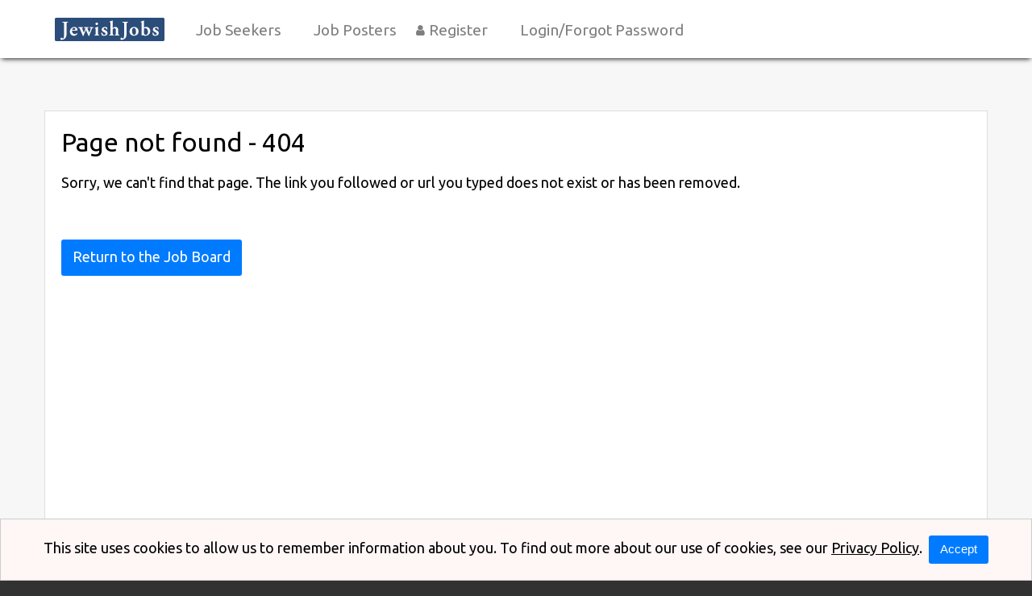

--- FILE ---
content_type: text/html; charset=utf-8
request_url: https://www.jewishjobs.com/job/kolhalevpbc.org
body_size: 5212
content:


<!DOCTYPE html>

<html lang="en">
<head><title>
	 | JewishJobs.com
</title><meta name="viewport" content="width=device-width, initial-scale=1" />
<meta name="description" content="JewishJobs.com is the Clearinghouse for Nonprofit Jewish Communal Jobs." />
<meta property="og:description" content="JewishJobs.com is the Clearinghouse for Nonprofit Jewish Communal Jobs." />
<meta name="twitter:description" content="JewishJobs.com is the Clearinghouse for Nonprofit Jewish Communal Jobs." />
<meta property="og:title" content=" | JewishJobs.com" />
<meta property="og:url" content="https://www.jewishjobs.com" />
<meta property="og:type" content="article" />
<meta property="og:site_name" content="JewishJobs.com" />
<meta property="og:ttl" content="JewishJobs.com" />
<meta name="twitter:title" content=" | JewishJobs.com" />
<meta name="twitter:card" content="summary" />
<meta id="metaOGImage" property="og:image" content="https://siteresource.blob.core.windows.net/assets/prod/aff6/logo_social.png?v=260119033711" />
<meta id="metaTwitImage" name="twitter:image" content="https://siteresource.blob.core.windows.net/assets/prod/aff6/logo_social.png?v=260119033711" />
<meta name="google-site-verification" content="Mq6u6UEFK5zC-N6law09wLrw-04fx3UlANp6hoY5qdQ" />
<link rel="alternate" type="application/atom+xml" title="JewishJobs.com Jobs Feed" href="https://www.jewishjobs.com/atom.xml">
<link href="https://fonts.googleapis.com/css?family=Open+Sans:400,400i,600,600i,700,700i%7CRoboto:300,300i,400,400i,500,500i,700,700i" rel="stylesheet">
<link rel="preconnect" href="https://fonts.gstatic.com">
<link href="https://fonts.googleapis.com/css2?family=Ubuntu:wght@300;400;500;700&display=swap" rel="stylesheet">

<!--<link rel="stylesheet" href="https://siteresource.blob.core.windows.net/assets/prod/aff6/slick.css"/>-->
<!--<link rel="stylesheet" href="https://siteresource.blob.core.windows.net/assets/prod/aff6/slick-theme.css"/>-->
<link id="style-fa" href="https://maxcdn.bootstrapcdn.com/font-awesome/4.7.0/css/font-awesome.min.css" rel="stylesheet" type="text/css">
<link rel="stylesheet" href="https://code.jquery.com/ui/1.12.1/themes/base/jquery-ui.css?v=260119033711">
<link id="styleBase" href="/base3.css?v=260119033711" rel="stylesheet" type="text/css">
<link id="styleCustom" href="https://siteresource.blob.core.windows.net/assets/prod/aff6/board.css?v=260119033711" rel="stylesheet" type="text/css">
<link rel="shortcut icon" href="https://siteresource.blob.core.windows.net/assets/prod/aff6/favicon.png?v=260119033711" type="image/x-icon">
<link rel="icon" href="https://siteresource.blob.core.windows.net/assets/prod/aff6/favicon.png?v=260119033711" type="image/ico">
<script src="/Javascript/jquery-3.7.1.min.js?v=260119033711" type="text/javascript" ></script>
<script src="https://code.jquery.com/ui/1.12.1/jquery-ui.js?v=260119033711"></script>
<script src="/Javascript/uihelpers.js?v=260119033711" type="text/javascript" ></script>
<script src="https://siteresource.blob.core.windows.net/assets/prod/aff6/board.js?v=260119033711" type="text/javascript" ></script>
<!--<script src="https://siteresource.blob.core.windows.net/assets/prod/aff6/slick.min.js"></script>-->
</head>
<body id="masterBody">
  
  <form method="post" action="./kolhalevpbc.org?error=404&amp;404%3bhttps%3a%2f%2fjobboardhqportal%3a80%2fjob%2fkolhalevpbc.org" id="form1">
<div class="aspNetHidden">
<input type="hidden" name="__EVENTTARGET" id="__EVENTTARGET" value="" />
<input type="hidden" name="__EVENTARGUMENT" id="__EVENTARGUMENT" value="" />
<input type="hidden" name="__VIEWSTATE" id="__VIEWSTATE" value="9h/Aqyt3+UGil7dmQjIrjxCGMhN1DcJDR6h3d5hVorHLRcV6hm8yFDbu+AqGwbiku1RF6gSi089imbhGfeXzbq0WaqaDSJ/EKZxHshAQSkZEJ4xZqTBN7u612azvto7hHjg4eGsAUulGr1qH74mYCyjHlZLFW52aY4s36I3cIBwbysEI6r+WGzvDsJ/GjnZNLnBiIdew0JmZghRN6yvTikbrDgXeAm1/SR+BeddHRjbH0UVdD8/0LrgS+X+UJzu2k0BIiQhG4tSEZ/0xEFzgS4AnCodmTCseXko/Er6N2F4XwebkVbMwjEPP1m80khklWlyIMZn2qVCG2NPBPhqFti96aKOh4XkIs2ihQDu3rVqMbLZFeTfEHqtFhv/nnNRqi497mgNAOnJIXCJCGx8M19nHFG/[base64]/rbq3ALsA1CQ1Tx1wI/[base64]/wpaUPioxlHnmhsAPnqSRqT4gKrOJD1ZEEqhWpklTJxgvUFQePITA1Bd/arhRn2wGJfKbstWYwp8ZNu3qgtG7jU9XJXNM+abeKfj" />
</div>

<script type="text/javascript">
//<![CDATA[
var theForm = document.forms['form1'];
if (!theForm) {
    theForm = document.form1;
}
function __doPostBack(eventTarget, eventArgument) {
    if (!theForm.onsubmit || (theForm.onsubmit() != false)) {
        theForm.__EVENTTARGET.value = eventTarget;
        theForm.__EVENTARGUMENT.value = eventArgument;
        theForm.submit();
    }
}
//]]>
</script>


<script src="/WebResource.axd?d=pynGkmcFUV13He1Qd6_TZHJTtrGJ5rsepEKL5aPpNOVksNNuQrQfQCHrxS4J1_EJyjHC4FSVOgyN3borFyTV0w2&amp;t=638901526312636832" type="text/javascript"></script>


<script src="/ScriptResource.axd?d=NJmAwtEo3Ipnlaxl6CMhvhkYUVMJzS1xtHi1TJ9NNr0zTBroqiV1UYj2ImP4UWovCEIK1DE1LL3jfl2j_kDdVJm5e_AfB0xqcFq3KRWRLTZnSSjGWr5l9HciYIVV0CssJzSzik2MaI9v-ZvtOXC-CpRR4G16_mi0wSNF_0359ck1&amp;t=345ad968" type="text/javascript"></script>
<script src="/ScriptResource.axd?d=dwY9oWetJoJoVpgL6Zq8OC_NTkOGytAdW0j1fk6K8tasSEVSwBuJBQ3liVRIM44ShZMXBxfWDyTIMEkKmzaNzkiRg-oaP4vTUOZz9fFYojDPyfC0QrTGGWyIHDVcDC9liQq0wNtTz0O2VpDfjadNM2toFy1wdsg8lavEXOWiOXk1&amp;t=345ad968" type="text/javascript"></script>
<div class="aspNetHidden">

	<input type="hidden" name="__VIEWSTATEGENERATOR" id="__VIEWSTATEGENERATOR" value="AB827D4F" />
</div>
    <script type="text/javascript">
//<![CDATA[
Sys.WebForms.PageRequestManager._initialize('ctl00$ScriptManager1', 'form1', [], [], [], 900, 'ctl00');
//]]>
</script>

    <header>
  <div class="wrapper">
    <div id="boardLogo">
      <a href="/"><img src="https://siteresource.blob.core.windows.net/assets/prod/aff6/logo.png" alt="JewishJobs.com"/></a>
    </div>
    <div class="accountInfo alignRight"><a href="/login">Login</a></div>
    <nav class="noUserMenu"><div class="menuButtonContainer"><a href="#" onclick="ToggleMenu();"><div class="menuButton"><span></span><span></span><span></span></div></a></div><ul><li><span>Job Seekers</span><ul><li><a id="lnkWelcome" href="/info">Welcome</a></li><li><a id="lnkJobs" href="/">Jobs</a></li><li><a id="lnkHowtoApply" href="/registerseeker">How to Apply</a></li><li><a id="lnkJobSeekerFAQs" href="/page/jobseeker-faq">Job Seeker FAQs</a></li><li><a id="lnkJewishJobsWeekly" href="/page/weeklyemail">Jewish Jobs Weekly</a></li></ul></li><li><span>Job Posters</span><ul><li><a id="lnkWelcome" href="/employer/info">Welcome</a></li><li><a id="lnkJobs" href="/">Jobs</a></li><li><a id="lnkJobPostingFees" href="/page/emp_fees">Job Posting Fees</a></li><li><a id="lnkFrequentlyAskedQuestions" href="/page/employer-faq">Frequently Asked Questions</a></li><li><a id="lnkJewishJobsWeekly" href="/page/weeklyemail">Jewish Jobs Weekly</a></li><li><a id="lnkContactJewishJobs.com" href="/contact">Contact JewishJobs.com</a></li></ul></li><li><a id="lnkRegister" href="/page/registration-info">Register</a><li><a id="lnkLogin/ForgotPassword" href="/login">Login/Forgot Password</a></ul></nav>
  </div>
</header>
<main>
  <div class="wrapper"><div class="contentContainer">
    
  <div class="formContainer">
    
        <h1>Page not found - 404</h1>
<p>Sorry, we can't find that page. The link you followed or url you typed does not exist or has been removed.</p>
<br>
<p><a href="/" class="linkButton">Return to the Job Board</a></p>
      
  </div>

    </div></div>
</main>  
<div class="grayFooter"></div><div class="preFooter"><div class="grid"><div class="gc-1-3 gc-t-1-1"><div class="statsOuter" onclick="toNewLoc('/search/-/-/true/4910,56497');"><div class="stats"><div class="statsIcon"><i class="fa fa-calendar" aria-hidden="true"></i></div><div class="statsCount"><h3><a href="/search/-/-/true/4910,56497">167</a></h3></div><div class="statsType"><h4>Part Time, Seasonal, and Contract Nonprofit Jewish Communal Jobs</h4></div></div></div></div><div class="gc-1-3 gc-t-1-1"><div class="statsOuter" onclick="toNewLoc('/search');"><div class="stats"><div class="statsIcon"><i class="fa fa-search" aria-hidden="true"></i></div><div class="statsCount"><h3><a href="/search">448</a></h3></div><div class="statsType"><h4>Nonprofit Jewish Communal Jobs Online</h4></div></div></div></div><div class="gc-1-3 gc-t-1-1"><div class="statsOuter" onclick="toNewLoc('/page/weeklyemail');"><div class="stats"><div class="statsIcon"><i class="fa fa-envelope" aria-hidden="true"></i></div><div class="statsCount"><h3><a href="https://jewishjobs.us7.list-manage.com/subscribe?u=b5c344b0f914c9fbbf1bf46c2&id=7e7937767a">Jewish Jobs Weekly</a></h3></div><div class="statsType"><a href="https://jewishjobs.us7.list-manage.com/subscribe?u=b5c344b0f914c9fbbf1bf46c2&id=7e7937767a"><br>50,000+ Subscribers<BR>Very Popular!<BR>Subscribe Here! </a></h4></div></div></div></div></div></div><div class="grayFooter"></div><footer><div class="wrapper"><div class="grid"><div class="gc-1-3 gc-p-1-1"><div class="links"><ul><li><a href="/page/most-viewed-jobs">Most Viewed Jobs</a></li>



<li><a href="/page/weeklyemail">Jewish Jobs Weekly</a></li><li><a href="/page/emp_fees">Job Posting Fees</a></li>

<li><a href="/page/testimonials">Testimonials</a></li>

<li><a href="/page/member-confidentiality-and-privacy-policies">Member Confidentiality</a></li><li><a href="/page/employer-faq">Job Poster FAQs</a></li><li><a href="/page/jobseeker-faq">Job Seeker FAQs</a></li><li><a href="/page/posting-policy">Job Posting Policies</a></li>

<li><a href="/page/conferences">Conferences</a></li>

<li><a href="/page/site-map">Site Map</a></li><li><a href="/page/about">About JewishJobs</a></li><li><a href="/contact">Contact JewishJobs</a></li></ul></div></div><div class="gc-1-3 gc-p-1-1"><div class="logosFooter"><div class="logoLink"><a href="https://www.jewishjobs.com/employerjobs/5gpz/" target="_self"> <img src="https://siteresource.blob.core.windows.net/assets/prod/aff6/logo_footer_ujafedny.png" /> </a></div><div class="logoLink"><a href="https://www.joelpaul.com/" target="_self"> <img src="https://siteresource.blob.core.windows.net/assets/prod/aff6/JP-crop1.jpg" /> </a></div><div class="logoLink"><a href="https://www.jewishjobs.com/employerjobs/89ne/jewish-national-fund" target="_self"> <img src="https://siteresource.blob.core.windows.net/assets/prod/aff6/JewishNatlFund.jpg" /> </a></div><div class="logoLink"><a href="https://www.jewishjobs.com/employerjobs/3kv6/bbyo" target="_self"> <img src="https://siteresource.blob.core.windows.net/assets/prod/aff6/logo_footer_bbyo.jpg" /> </a></div><div class="logoLink"><a href="https://www.jewishjobs.com/employerjobs/rywf/moishe-house" target="_self"> <img src="https://siteresource.blob.core.windows.net/assets/prod/aff6/logo_footer_moishehouse.png" /> </a></div>



<div class="logoLink"><a href="https://www.jewishjobs.com/employerjobs/pbjj/orthodox-union" target="_self"> <img src="https://siteresource.blob.core.windows.net/assets/prod/aff6/orthodox-union-logo.png" /> </a></div>

</div></div><div class="gc-1-3 gc-p-1-1"><div class="logosFooter"><div class="logoLink"><a href="https://www.jewishjobs.com/employerjoblist/jbsp/13220" target="_self"> <img src="https://siteresource.blob.core.windows.net/assets/prod/aff6/logo_footer_ajc.jpg" /> </a></div><div class="logoLink"><a href="https://aipac.org/" target="_self"> <img src="https://siteresource.blob.core.windows.net/assets/prod/aff6/logo_AIPAC_2022.png" /> </a></div><div class="logoLink"><a href="https://www.jewishjobs.com/employerjobs/npnr/hillel-international" target="_self"> <img src="https://siteresource.blob.core.windows.net/assets/prod/aff6/logo_footer_hillel.gif" /> </a></div>


<div class="logoLink"><a href="https://www.jewishjobs.com/employerjobs/lxy2" target="_self"> <img src="https://siteresource.blob.core.windows.net/assets/prod/aff6/logo_footer_uscj.gif" /> </a></div><div class="logoLink"><a href="https://jcca.org/what-we-do/jwb/become-a-military-chaplain/" target="_self"> <img src="https://siteresource.blob.core.windows.net/assets/prod/aff6/logo-jwb3.png" /> </a></div>






</div></div></div></div><div class="subfooter"><div class="wrapper" style="max-width: 100%;"><div id="copylinestats"><p></p><p><strong><span style="font-size: 20px;"></span></strong></p><p><strong><span style="font-size: 24px;"><br /><br /><span style="text-decoration: underline;">The JewishJobs Impact</span></span></strong></p><p><span style="font-size: 16px;">Building The Jewish Community One Job at a Time</span></p><p><strong><span style="font-size: 20px;"><span style="font-size: 20px;">82,323</span> </span></strong><span style="font-size: 16px;"> - Number of Jobs Posted since 2003</span></p><p><strong><span style="font-size: 20px;"><span style="font-size: 20px;">8,329,822</span> </span></strong><span style="font-size: 22px;"><span style="font-size: 16px;"> - Job Pages Viewed</span></span></p>

<p><strong><span style="font-size: 20px;"><span style="font-size: 18px;">50%</span> </span></strong><span style="font-size: 20px;"><span style="font-size: 16px;"> - Percent of Applications Where Job Seeker Applies Directly to Employer</span></span></p>

<p><strong><span style="font-size: 20px;"><span style="font-size: 18px;">344,415</span> </span></strong><span style="font-size: 20px;"><span style="font-size: 16px;"> - Number of Applications Processed Through JewishJobs</span></span></p>


<p><BR><a href="https://jewishjobs.us7.list-manage.com/subscribe?u=b5c344b0f914c9fbbf1bf46c2&id=7e7937767a"><Br><span style="font-size: 18px;"><b>Jewish Jobs Weekly</b></span><BR>Subscribe to receive a weekly email of jobs<br>60,000+ subscribers<br>Subscribe here</a><BR><BR></p>


<p>



<a href="/page/testimonials">Testimonials</a> | 

<a href="/page/emp_fees">Job Posting Fees</a> | 

<a href="/page/conferences">Conferences</a> | 

<a href="/page/about">About</a> | 

<a href="/contact">Contact JewishJobs</a>

<br><br>

 <a href="/page/benbrown">Benjamin Brown, Founder & Director</a> 

</p>



<p><a href="/page/copyright">Copyright</a> &copy; JewishJobs Services</p><p>The Clearinghouse for Nonprofit Jewish Communal Jobs</p><p>All Rights Reserved.</p><p><br /><br /></p></div></div></div></footer>
    <input type="hidden" name="ctl00$hfVerificationToken" id="hfVerificationToken" value="81e47534-01db-4b91-b76a-ce6ecd907192" />
  

<script type="text/javascript">
//<![CDATA[
$(window).on('load', function () { showCookieMessage('This site uses cookies to allow us to remember information about you. To find out more about our use of cookies, see our <a href=\"/page/privacy#cookiePolicy\">Privacy Policy</a>.&nbsp; <button onclick=\"acceptCookies();\">Accept</button>'); });//]]>
</script>
</form>
  <script type="application/ld+json">{"@context": "https://schema.org", "@type": "Organization", "name": "JewishJobs.com","url": "https://www.jewishjobs.com","logo": "https://siteresource.blob.core.windows.net/assets/prod/aff6/logo_social.png"}</script><script>var dateSelectFormat='m/dd/yy';</script>
<script>(function(){function c(){var b=a.contentDocument||a.contentWindow.document;if(b){var d=b.createElement('script');d.innerHTML="window.__CF$cv$params={r:'9c0a1a19ab658305',t:'MTc2ODg2NTIzOA=='};var a=document.createElement('script');a.src='/cdn-cgi/challenge-platform/scripts/jsd/main.js';document.getElementsByTagName('head')[0].appendChild(a);";b.getElementsByTagName('head')[0].appendChild(d)}}if(document.body){var a=document.createElement('iframe');a.height=1;a.width=1;a.style.position='absolute';a.style.top=0;a.style.left=0;a.style.border='none';a.style.visibility='hidden';document.body.appendChild(a);if('loading'!==document.readyState)c();else if(window.addEventListener)document.addEventListener('DOMContentLoaded',c);else{var e=document.onreadystatechange||function(){};document.onreadystatechange=function(b){e(b);'loading'!==document.readyState&&(document.onreadystatechange=e,c())}}}})();</script><script defer src="https://static.cloudflareinsights.com/beacon.min.js/vcd15cbe7772f49c399c6a5babf22c1241717689176015" integrity="sha512-ZpsOmlRQV6y907TI0dKBHq9Md29nnaEIPlkf84rnaERnq6zvWvPUqr2ft8M1aS28oN72PdrCzSjY4U6VaAw1EQ==" data-cf-beacon='{"version":"2024.11.0","token":"60fcf394404c427e8f8e205b0cda2f77","server_timing":{"name":{"cfCacheStatus":true,"cfEdge":true,"cfExtPri":true,"cfL4":true,"cfOrigin":true,"cfSpeedBrain":true},"location_startswith":null}}' crossorigin="anonymous"></script>
</body>
</html>


--- FILE ---
content_type: application/javascript; charset=UTF-8
request_url: https://www.jewishjobs.com/cdn-cgi/challenge-platform/h/b/scripts/jsd/d251aa49a8a3/main.js?
body_size: 8385
content:
window._cf_chl_opt={AKGCx8:'b'};~function(l6,mT,mu,mZ,mG,ms,mp,mX,l0,l1){l6=U,function(o,O,lZ,l5,m,l){for(lZ={o:359,O:418,m:389,l:422,y:441,B:556,H:406,L:429,x:403,g:519},l5=U,m=o();!![];)try{if(l=parseInt(l5(lZ.o))/1*(-parseInt(l5(lZ.O))/2)+-parseInt(l5(lZ.m))/3*(-parseInt(l5(lZ.l))/4)+parseInt(l5(lZ.y))/5+parseInt(l5(lZ.B))/6+-parseInt(l5(lZ.H))/7+-parseInt(l5(lZ.L))/8*(parseInt(l5(lZ.x))/9)+parseInt(l5(lZ.g))/10,O===l)break;else m.push(m.shift())}catch(y){m.push(m.shift())}}(W,199200),mT=this||self,mu=mT[l6(390)],mZ=function(yh,yM,yg,yL,yB,yy,yl,l7,O,m,l,y){return yh={o:542,O:548,m:346,l:386,y:458,B:527,H:535,L:518,x:374,g:553},yM={o:395,O:515,m:355,l:433,y:525,B:525,H:450,L:347,x:498,g:520,j:371,b:433,e:529,P:566,M:508,h:468,J:488,A:347,E:433,C:508,N:478,a:537,d:488,Y:448,D:433,K:494,R:366,v:433,T:363,Z:566,G:426,F:433},yg={o:378},yL={o:467,O:484,m:350,l:455,y:502,B:378,H:578,L:440,x:363,g:503,j:377,b:425,e:426,P:503,M:377,h:425,J:568,A:367,E:574,C:416,N:566,a:457,d:568,Y:566,D:445,K:435,R:565,v:511,T:371,Z:568,G:434,F:529,k:433,f:573,Q:434,V:361,z:575,n:433,i:347,s:392,X:416,S:457,I:434,c:416,W0:347,W1:566,W2:508,W3:392,W4:433,W5:471,W6:425,W7:483,W8:361,W9:566,WW:573,WU:353,Wo:400,WO:566,Wm:573,Wl:566,Wy:566,WB:365,WH:347,WL:582,Wx:566,Wg:537,Wj:573,Wr:536,Wb:566,We:496,WP:366},yB={o:511},yy={o:583,O:465},yl={o:559,O:363},l7=l6,O={'hpzGl':l7(yh.o),'bNLFm':l7(yh.O),'cctce':function(B,H){return B<H},'DhRwh':function(B,H){return H==B},'jGica':function(B,H){return B-H},'loFbK':function(B,H){return B(H)},'doBvm':function(B,H){return B<<H},'ogEKT':function(B,H){return H|B},'XIZwD':function(B,H){return H&B},'jbSce':function(B,H){return H==B},'bGlSv':l7(yh.m),'sFNFB':l7(yh.l),'ausxB':function(B,H){return B<H},'Vgmec':l7(yh.y),'YQnWp':function(B,H){return B+H},'FLulV':l7(yh.B),'ZBKGP':l7(yh.H),'TBBRD':function(B,H){return B(H)},'zaDii':function(B,H){return B(H)},'Ndtjv':function(B,H){return B==H},'LGeww':function(B,H){return B-H},'CvCXU':function(B,H){return B!==H},'yUzPh':function(B,H){return B>H},'Ytukf':function(B,H){return B==H},'ibpnK':function(B,H){return B-H},'vDEnl':function(B,H){return B==H},'jKpQd':function(B,H){return B-H},'riyeL':function(B,H){return B<H},'njruW':function(B,H){return B-H},'grcSF':function(B,H){return H==B},'txaGK':l7(yh.L),'sbpTG':function(B,H){return B*H},'HqUDt':function(B,H){return B<H},'UCKMJ':function(B,H){return H==B},'rkzkQ':function(B,H){return B(H)},'BkYdM':function(B,H){return B*H},'GyZhU':function(B,H){return B-H},'PiTHe':function(B,H){return B<H}},m=String[l7(yh.x)],l={'h':function(B,ym,l8,L){if(ym={o:373},l8=l7,O[l8(yy.o)]===O[l8(yy.O)]){if(L={'yLHrJ':function(x,g,j){return x(g,j)}},!H){if(e=!![],!P())return;M(function(N,l9){l9=l8,L[l9(ym.o)](A,E,N)})}}else return null==B?'':l.g(B,6,function(L,lW){return lW=l8,lW(yl.o)[lW(yl.O)](L)})},'g':function(B,H,L,lo,x,j,P,M,J,A,E,C,N,Y,D,K,R,T,Z){if(lo=l7,x={'jivPt':function(G,F,lU){return lU=U,O[lU(yB.o)](G,F)},'crwHl':O[lo(yL.o)]},lo(yL.O)===O[lo(yL.m)])O(lo(yL.l));else{if(null==B)return'';for(P={},M={},J='',A=2,E=3,C=2,N=[],Y=0,D=0,K=0;O[lo(yL.y)](K,B[lo(yL.B)]);K+=1)if(O[lo(yL.H)]!==lo(yL.L)){if(R=B[lo(yL.x)](K),Object[lo(yL.g)][lo(yL.j)][lo(yL.b)](P,R)||(P[R]=E++,M[R]=!0),T=O[lo(yL.e)](J,R),Object[lo(yL.g)][lo(yL.j)][lo(yL.b)](P,T))J=T;else{if(Object[lo(yL.P)][lo(yL.M)][lo(yL.h)](M,J)){if(256>J[lo(yL.J)](0)){if(O[lo(yL.A)]!==O[lo(yL.E)]){for(j=0;j<C;Y<<=1,D==O[lo(yL.C)](H,1)?(D=0,N[lo(yL.N)](O[lo(yL.a)](L,Y)),Y=0):D++,j++);for(Z=J[lo(yL.d)](0),j=0;8>j;Y=Z&1|Y<<1.67,D==O[lo(yL.C)](H,1)?(D=0,N[lo(yL.Y)](L(Y)),Y=0):D++,Z>>=1,j++);}else if(x[lo(yL.D)](x[lo(yL.K)],typeof R[lo(yL.R)]))return y[lo(yL.R)](function(){}),'p'}else{for(Z=1,j=0;j<C;Y=Z|Y<<1,O[lo(yL.v)](D,H-1)?(D=0,N[lo(yL.Y)](O[lo(yL.T)](L,Y)),Y=0):D++,Z=0,j++);for(Z=J[lo(yL.Z)](0),j=0;16>j;Y=O[lo(yL.G)](Y,1)|1&Z,D==H-1?(D=0,N[lo(yL.Y)](O[lo(yL.F)](L,Y)),Y=0):D++,Z>>=1,j++);}A--,A==0&&(A=Math[lo(yL.k)](2,C),C++),delete M[J]}else for(Z=P[J],j=0;j<C;Y=O[lo(yL.f)](O[lo(yL.Q)](Y,1),Z&1.3),O[lo(yL.V)](D,O[lo(yL.z)](H,1))?(D=0,N[lo(yL.Y)](L(Y)),Y=0):D++,Z>>=1,j++);J=(A--,0==A&&(A=Math[lo(yL.n)](2,C),C++),P[T]=E++,String(R))}}else{if(256>WJ[lo(yL.d)](0)){for(UR=0;O[lo(yL.i)](Uv,UT);UZ<<=1,O[lo(yL.s)](UG,O[lo(yL.X)](UF,1))?(Uk=0,Uf[lo(yL.N)](O[lo(yL.S)](UQ,Ut)),UV=0):Uz++,Uu++);for(Un=Ui[lo(yL.d)](0),Us=0;8>Uw;UX=O[lo(yL.I)](US,1)|1&UI,Uc==O[lo(yL.c)](o0,1)?(o1=0,o2[lo(yL.N)](o3(o4)),o5=0):o6++,o7>>=1,Up++);}else{for(o8=1,o9=0;O[lo(yL.W0)](oW,oU);oO=O[lo(yL.f)](O[lo(yL.Q)](om,1),ol),oB-1==oy?(oH=0,oL[lo(yL.W1)](ox(og)),oj=0):or++,ob=0,oo++);for(oe=oP[lo(yL.J)](0),oM=0;16>oh;oA=oE<<1|O[lo(yL.W2)](oC,1),O[lo(yL.W3)](oN,oa-1)?(od=0,oY[lo(yL.Y)](oq(oD)),oK=0):oR++,ov>>=1,oJ++);}UC--,0==UN&&(Ua=Ud[lo(yL.W4)](2,UY),Uq++),delete UD[UK]}if(O[lo(yL.W5)]('',J)){if(Object[lo(yL.g)][lo(yL.j)][lo(yL.W6)](M,J)){if(O[lo(yL.W7)](256,J[lo(yL.d)](0))){for(j=0;j<C;Y<<=1,O[lo(yL.W8)](D,H-1)?(D=0,N[lo(yL.W9)](L(Y)),Y=0):D++,j++);for(Z=J[lo(yL.d)](0),j=0;8>j;Y=O[lo(yL.WW)](O[lo(yL.I)](Y,1),Z&1),O[lo(yL.WU)](D,O[lo(yL.Wo)](H,1))?(D=0,N[lo(yL.WO)](O[lo(yL.F)](L,Y)),Y=0):D++,Z>>=1,j++);}else{for(Z=1,j=0;j<C;Y=O[lo(yL.Wm)](Y<<1,Z),D==H-1?(D=0,N[lo(yL.Wl)](L(Y)),Y=0):D++,Z=0,j++);for(Z=J[lo(yL.J)](0),j=0;16>j;Y=Y<<1.01|1&Z,D==O[lo(yL.z)](H,1)?(D=0,N[lo(yL.Wy)](L(Y)),Y=0):D++,Z>>=1,j++);}A--,O[lo(yL.WB)](0,A)&&(A=Math[lo(yL.k)](2,C),C++),delete M[J]}else for(Z=P[J],j=0;O[lo(yL.WH)](j,C);Y=1.38&Z|Y<<1.4,O[lo(yL.WU)](D,O[lo(yL.WL)](H,1))?(D=0,N[lo(yL.Wx)](L(Y)),Y=0):D++,Z>>=1,j++);A--,0==A&&C++}for(Z=2,j=0;O[lo(yL.Wg)](j,C);Y=O[lo(yL.Wj)](O[lo(yL.G)](Y,1),O[lo(yL.W2)](Z,1)),D==O[lo(yL.Wr)](H,1)?(D=0,N[lo(yL.Wb)](L(Y)),Y=0):D++,Z>>=1,j++);for(;;)if(Y<<=1,O[lo(yL.We)](D,O[lo(yL.Wr)](H,1))){N[lo(yL.Wy)](L(Y));break}else D++;return N[lo(yL.WP)]('')}},'j':function(B,yx,lO){return yx={o:568},lO=l7,B==null?'':''==B?null:l.i(B[lO(yg.o)],32768,function(H,lm){return lm=lO,B[lm(yx.o)](H)})},'i':function(B,H,L,yP,yb,ll,x,j,P,M,J,A,E,C,N,Y,D,K,R,T,G,V,z,Z){if(yP={o:531,O:571,m:443,l:424,y:450},yb={o:395},ll=l7,x={},x[ll(yM.o)]=function(F,Q){return F!==Q},j=x,ll(yM.O)===O[ll(yM.m)])return;else{for(P=[],M=4,J=4,A=3,E=[],Y=L(0),D=H,K=1,C=0;3>C;P[C]=C,C+=1);for(R=0,T=Math[ll(yM.l)](2,2),N=1;T!=N;ll(yM.y)!==ll(yM.B)?(V={'MsnmU':function(i){return i()},'rmbAo':function(i,s,ly){return ly=ll,j[ly(yb.o)](i,s)}},z=B[ll(yM.H)]||function(){},H[ll(yM.H)]=function(lB){lB=ll,V[lB(yP.o)](z),V[lB(yP.O)](z[lB(yP.m)],lB(yP.l))&&(P[lB(yP.y)]=z,M())}):(Z=Y&D,D>>=1,D==0&&(D=H,Y=L(K++)),R|=(O[ll(yM.L)](0,Z)?1:0)*N,N<<=1));switch(R){case 0:for(R=0,T=Math[ll(yM.l)](2,8),N=1;T!=N;Z=D&Y,D>>=1,D==0&&(D=H,Y=L(K++)),R|=O[ll(yM.x)](O[ll(yM.g)](0,Z)?1:0,N),N<<=1);G=O[ll(yM.j)](m,R);break;case 1:for(R=0,T=Math[ll(yM.b)](2,16),N=1;N!=T;Z=Y&D,D>>=1,D==0&&(D=H,Y=L(K++)),R|=N*(0<Z?1:0),N<<=1);G=O[ll(yM.e)](m,R);break;case 2:return''}for(C=P[3]=G,E[ll(yM.P)](G);;){if(K>B)return'';for(R=0,T=Math[ll(yM.b)](2,A),N=1;N!=T;Z=O[ll(yM.M)](Y,D),D>>=1,O[ll(yM.h)](0,D)&&(D=H,Y=O[ll(yM.J)](L,K++)),R|=O[ll(yM.x)](O[ll(yM.A)](0,Z)?1:0,N),N<<=1);switch(G=R){case 0:for(R=0,T=Math[ll(yM.E)](2,8),N=1;N!=T;Z=O[ll(yM.C)](Y,D),D>>=1,0==D&&(D=H,Y=L(K++)),R|=O[ll(yM.N)](O[ll(yM.a)](0,Z)?1:0,N),N<<=1);P[J++]=O[ll(yM.d)](m,R),G=O[ll(yM.Y)](J,1),M--;break;case 1:for(R=0,T=Math[ll(yM.D)](2,16),N=1;N!=T;Z=D&Y,D>>=1,0==D&&(D=H,Y=L(K++)),R|=(O[ll(yM.K)](0,Z)?1:0)*N,N<<=1);P[J++]=m(R),G=J-1,M--;break;case 2:return E[ll(yM.R)]('')}if(M==0&&(M=Math[ll(yM.v)](2,A),A++),P[G])G=P[G];else if(G===J)G=C+C[ll(yM.T)](0);else return null;E[ll(yM.Z)](G),P[J++]=O[ll(yM.G)](C,G[ll(yM.T)](0)),M--,C=G,0==M&&(M=Math[ll(yM.F)](2,A),A++)}}}},y={},y[l7(yh.g)]=l.h,y}(),mG=null,ms=mi(),mp={},mp[l6(510)]='o',mp[l6(447)]='s',mp[l6(402)]='u',mp[l6(469)]='z',mp[l6(364)]='n',mp[l6(409)]='I',mp[l6(499)]='b',mX=mp,mT[l6(357)]=function(o,O,y,B,By,Bl,Bm,la,H,x,g,j,P,M,A,E,C,N,h){if(By={o:364,O:396,m:534,l:432,y:372,B:576,H:432,L:442,x:485,g:481,j:442,b:481,e:360,P:405,M:378,h:532,J:401,A:401,E:538,C:351,N:563,a:393,d:354,Y:564,D:444,K:547,R:358,v:528,T:362},Bl={o:420,O:378,m:516},Bm={o:503,O:377,m:425,l:566},la=l6,H={'iHfSY':function(J,A){return A!==J},'tsOrl':la(By.o),'jRGVF':function(J,A){return J<A},'LDGgt':function(J,A){return J(A)},'WncBt':function(J,A,E,C){return J(A,E,C)},'sIddY':la(By.O),'rQsAG':function(J,A){return A===J},'NJCRZ':function(J,A){return J+A},'zNBWA':function(J,A,E){return J(A,E)}},O===null||O===void 0)return B;for(x=H[la(By.m)](mc,O),o[la(By.l)][la(By.y)]&&(x=x[la(By.B)](o[la(By.H)][la(By.y)](O))),x=o[la(By.L)][la(By.x)]&&o[la(By.g)]?o[la(By.j)][la(By.x)](new o[(la(By.b))](x)):function(J,lY,A){for(lY=la,J[lY(Bl.o)](),A=0;A<J[lY(Bl.O)];J[A+1]===J[A]?J[lY(Bl.m)](A+1,1):A+=1);return J}(x),g='nAsAaAb'.split('A'),g=g[la(By.e)][la(By.P)](g),j=0;j<x[la(By.M)];j++)if(P=x[j],M=H[la(By.h)](mI,o,O,P),g(M)){if(H[la(By.J)]!==H[la(By.A)]){for(A=la(By.E)[la(By.C)]('|'),E=0;!![];){switch(A[E++]){case'0':C=N.i;continue;case'1':return C;case'2':if(H[la(By.N)](typeof C,H[la(By.a)])||H[la(By.d)](C,30))return null;continue;case'3':if(!N)return null;continue;case'4':N=O[la(By.Y)];continue}break}}else h=H[la(By.D)]('s',M)&&!o[la(By.K)](O[P]),la(By.R)===y+P?L(H[la(By.v)](y,P),M):h||H[la(By.T)](L,y+P,O[P])}else L(y+P,M);return B;function L(J,A,ld){ld=la,Object[ld(Bm.o)][ld(Bm.O)][ld(Bm.m)](B,A)||(B[A]=[]),B[A][ld(Bm.l)](J)}},l0=l6(570)[l6(351)](';'),l1=l0[l6(360)][l6(405)](l0),mT[l6(490)]=function(O,m,BL,lq,l,y,B,H,L,x){for(BL={o:394,O:513,m:378,l:394,y:378,B:461,H:566,L:376},lq=l6,l={},l[lq(BL.o)]=function(g,j){return g<j},y=l,B=Object[lq(BL.O)](m),H=0;H<B[lq(BL.m)];H++)if(L=B[H],'f'===L&&(L='N'),O[L]){for(x=0;y[lq(BL.l)](x,m[B[H]][lq(BL.y)]);-1===O[L][lq(BL.B)](m[B[H]][x])&&(l1(m[B[H]][x])||O[L][lq(BL.H)]('o.'+m[B[H]][x])),x++);}else O[L]=m[B[H]][lq(BL.L)](function(g){return'o.'+g})},l3();function mc(O,B6,lN,m,l,y){for(B6={o:524,O:576,m:513,l:504},lN=l6,m={},m[lN(B6.o)]=function(B,H){return B!==H},l=m,y=[];l[lN(B6.o)](null,O);y=y[lN(B6.O)](Object[lN(B6.m)](O)),O=Object[lN(B6.l)](O));return y}function l2(Bx,lD,l,y,B,H,L,x,g,j,b){y=(Bx={o:466,O:381,m:544,l:379,y:476,B:351,H:454,L:505,x:411,g:414,j:544,b:543,e:533,P:437,M:522,h:550,J:375},lD=l6,l={},l[lD(Bx.o)]=lD(Bx.O),l[lD(Bx.m)]=lD(Bx.l),l);try{for(B=lD(Bx.y)[lD(Bx.B)]('|'),H=0;!![];){switch(B[H++]){case'0':L=x[lD(Bx.H)];continue;case'1':x[lD(Bx.L)]=y[lD(Bx.o)];continue;case'2':j=pRIb1(L,x[lD(Bx.x)],'d.',j);continue;case'3':x=mu[lD(Bx.g)](y[lD(Bx.j)]);continue;case'4':return g={},g.r=j,g.e=null,g;case'5':x[lD(Bx.b)]='-1';continue;case'6':mu[lD(Bx.e)][lD(Bx.P)](x);continue;case'7':j=pRIb1(L,L[lD(Bx.M)]||L[lD(Bx.h)],'n.',j);continue;case'8':mu[lD(Bx.e)][lD(Bx.J)](x);continue;case'9':j=pRIb1(L,L,'',j);continue;case'10':j={};continue}break}}catch(P){return b={},b.r={},b.e=P,b}}function mi(ys,lJ){return ys={o:555},lJ=l6,crypto&&crypto[lJ(ys.o)]?crypto[lJ(ys.o)]():''}function l4(l,y,BA,lu,B,H,L,x){if(BA={o:382,O:463,m:436,l:464,y:388,B:423,H:503,L:377,x:425,g:566,j:382,b:577,e:399,P:456,M:462,h:572,J:577,A:482,E:580,C:399,N:456,a:462,d:512},lu=l6,B={},B[lu(BA.o)]=function(g,j){return g===j},B[lu(BA.O)]=lu(BA.m),H=B,!l[lu(BA.l)]){if(lu(BA.y)!==lu(BA.B))return;else x[lu(BA.H)][lu(BA.L)][lu(BA.x)](g,j)||(b[e]=[]),P[M][lu(BA.g)](h)}H[lu(BA.j)](y,lu(BA.b))?(L={},L[lu(BA.e)]=lu(BA.P),L[lu(BA.M)]=l.r,L[lu(BA.h)]=lu(BA.J),mT[lu(BA.A)][lu(BA.E)](L,'*')):(x={},x[lu(BA.C)]=lu(BA.N),x[lu(BA.a)]=l.r,x[lu(BA.h)]=H[lu(BA.O)],x[lu(BA.d)]=y,mT[lu(BA.A)][lu(BA.E)](x,'*'))}function mV(yv,lr,o){return yv={o:564,O:449},lr=l6,o=mT[lr(yv.o)],Math[lr(yv.O)](+atob(o.t))}function mk(ya,lx,O,m,l,y){return ya={o:404,O:364,m:564},lx=l6,O={},O[lx(ya.o)]=lx(ya.O),m=O,l=mT[lx(ya.m)],!l?null:(y=l.i,typeof y!==m[lx(ya.o)]||y<30)?null:y}function mI(o,O,m,B4,lC,l,y,B,H,L){for(B4={o:431,O:412,m:351,l:546,y:510,B:346,H:565,L:546,x:430,g:492,j:356,b:442,e:562,P:442},lC=l6,l={'NuGqb':lC(B4.o),'ASWaj':function(g,j){return j==g},'holVL':function(x,g,j){return x(g,j)},'fwLJu':function(g,j){return g===j},'WfOYO':function(g,j){return j===g}},y=l[lC(B4.O)][lC(B4.m)]('|'),B=0;!![];){switch(y[B++]){case'0':if(l[lC(B4.l)](lC(B4.y),typeof L))try{if(l[lC(B4.l)](lC(B4.B),typeof L[lC(B4.H)]))return L[lC(B4.H)](function(){}),'p'}catch(x){}continue;case'1':return l[lC(B4.L)](lC(B4.B),H)?l[lC(B4.x)](mS,o,L)?'N':'f':mX[H]||'?';case'2':if(l[lC(B4.g)](!0,L))return'T';continue;case'3':H=typeof L;continue;case'4':if(L==null)return l[lC(B4.j)](void 0,L)?'u':'x';continue;case'5':if(o[lC(B4.b)][lC(B4.e)](L))return'a';continue;case'6':if(!1===L)return'F';continue;case'7':if(L===o[lC(B4.P)])return'D';continue;case'8':continue;case'9':try{L=O[m]}catch(g){return'i'}continue}break}}function W(BE){return BE='oMOui,JiQoQ,TCuCt,52707rDaoDW,document,jKfAR,DhRwh,tsOrl,wrvbI,kjoFE,OUUTf,href,cSsoH,source,ibpnK,sIddY,undefined,36xYogvm,mXcah,bind,292705XVgbfV,now,jCAKC,bigint,pkLOA2,contentDocument,NuGqb,dIvMg,createElement,XMLHttpRequest,jGica,xhr-error,2VuwDSH,aUjz8,sort,TYlZ6,28VSxcam,vRcDl,loading,call,YQnWp,SCYSE,[native code],364208oydYiZ,holVL,8|9|4|0|5|7|2|6|3|1,Object,pow,doBvm,crwHl,error,appendChild,POST,HMEhg,fzZfI,1368145jHwfhl,Array,readyState,rQsAG,jivPt,oqEyD,string,GyZhU,floor,onreadystatechange,XJruR,jsd,uvcUF,contentWindow,timeout,cloudflare-invisible,loFbK,LxNdR,mpIFS,_cf_chl_opt,indexOf,sid,gLqKV,api,bNLFm,EDRhd,bGlSv,UCKMJ,symbol,DOMContentLoaded,CvCXU,eSqUe,/b/ov1/0.96113674404152:1768864315:bq95r6vrrMBNXFxYL5TagQ_KkmQl9-JReIH5XYYJNgo/,lvwwp,open,3|1|5|6|0|10|9|7|2|8|4,jePOJ,BkYdM,zRbWx,JBxy9,Set,parent,yUzPh,VYBEM,from,AdeF3,KzaJN,rkzkQ,http-code:,rxvNi8,chctx,fwLJu,status,PiTHe,LemSL,grcSF,Ucuxt,sbpTG,boolean,onload,ontimeout,ausxB,prototype,getPrototypeOf,style,mPBmx,onerror,XIZwD,xCCLf,object,jbSce,detail,keys,error on cf_chl_props,INjxr,splice,aEaDv,VxAlv,1473030ZPneqr,HqUDt,/jsd/oneshot/d251aa49a8a3/0.96113674404152:1768864315:bq95r6vrrMBNXFxYL5TagQ_KkmQl9-JReIH5XYYJNgo/,clientInformation,log,Ozzem,NqhAi,UluCB,MuJql,NJCRZ,zaDii,dbyxe,MsnmU,WncBt,body,LDGgt,SHdjF,njruW,riyeL,4|3|0|2|1,YhqCA,addEventListener,CnwA5,gnNqw,tabIndex,wjAxK,jAybl,ASWaj,isNaN,IZDpy,qcTuI,navigator,XjmOK,location,bGRfxlgr,LRmiB4,randomUUID,1546062Hlmujh,Function,EMjKU,k+sQ9iv7$Wcy83le5na-mOCVFZNPL2XfKAxJT14q6RHUYubtogErSwB0dzMGpjDhI,AKGCx8,errorInfoObject,isArray,iHfSY,__CF$cv$params,catch,push,SSTpq3,charCodeAt,random,_cf_chl_opt;JJgc4;PJAn2;kJOnV9;IWJi4;OHeaY1;DqMg0;FKmRv9;LpvFx1;cAdz2;PqBHf2;nFZCC5;ddwW5;pRIb1;rxvNi8;RrrrA2;erHi9,rmbAo,event,ogEKT,ZBKGP,LGeww,concat,success,Vgmec,toString,postMessage,MKJYQ,jKpQd,hpzGl,/invisible/jsd,cnzgJ,RGSUy,function,cctce,fULpX,stringify,sFNFB,split,Feinv,Ytukf,jRGVF,txaGK,WfOYO,pRIb1,d.cookie,378473laAVkw,includes,Ndtjv,zNBWA,charAt,number,vDEnl,join,FLulV,send,xaEmC,yPras,TBBRD,getOwnPropertyNames,yLHrJ,fromCharCode,removeChild,map,hasOwnProperty,length,iframe,myIrD,display: none,Ymjic,/cdn-cgi/challenge-platform/h/,lcUbw,puHXM'.split(','),W=function(){return BE},W()}function mF(o,yN,yC,lH,O,m){yN={o:451,O:408,m:514},yC={o:346,O:539},lH=l6,O={'YhqCA':function(l){return l()},'XJruR':function(l){return l()},'jCAKC':function(l,y,B){return l(y,B)}},m=O[lH(yN.o)](l2),O[lH(yN.O)](mn,m.r,function(l,lL){lL=lH,typeof o===lL(yC.o)&&o(l),O[lL(yC.O)](mQ)}),m.e&&mw(lH(yN.m),m.e)}function mn(o,O,yi,yn,yz,yV,le,m,l,y,B){if(yi={o:455,O:472,m:384,l:438,y:564,B:523,H:460,L:415,x:475,g:459,j:495,b:383,e:460,P:560,M:521,h:464,J:477,A:427,E:455,C:501,N:557,a:369,d:557,Y:503,D:579,K:425,R:461,v:428,T:500,Z:507,G:552,F:552,k:397,f:397,Q:464,V:506,z:368,n:553,i:349},yn={o:417},yz={o:526,O:493,m:493,l:577,y:453,B:558,H:345,L:489,x:493,g:559,j:363},yV={o:413},le=l6,m={'dIvMg':le(yi.o),'xaEmC':function(H,L){return H<L},'UluCB':function(H,L){return H>=L},'uvcUF':le(yi.O),'EMjKU':le(yi.m),'RGSUy':function(H,L){return H(L)},'mpIFS':le(yi.l),'LemSL':function(H,L){return H+L},'mPBmx':function(H){return H()}},l=mT[le(yi.y)],console[le(yi.B)](mT[le(yi.H)]),y=new mT[(le(yi.L))](),y[le(yi.x)](m[le(yi.g)],m[le(yi.j)](le(yi.b)+mT[le(yi.e)][le(yi.P)]+le(yi.M),l.r)),l[le(yi.h)]){if(le(yi.J)!==le(yi.A))y[le(yi.E)]=5e3,y[le(yi.C)]=function(lP){lP=le,O(m[lP(yV.o)])};else return y instanceof B[le(yi.N)]&&m[le(yi.a)](0,H[le(yi.d)][le(yi.Y)][le(yi.D)][le(yi.K)](L)[le(yi.R)](le(yi.v)))}y[le(yi.T)]=function(lM){if(lM=le,m[lM(yz.o)](y[lM(yz.O)],200)&&y[lM(yz.m)]<300)O(lM(yz.l));else if(m[lM(yz.y)]!==m[lM(yz.B)])m[lM(yz.H)](O,lM(yz.L)+y[lM(yz.x)]);else return lM(yz.g)[lM(yz.j)](O)},y[le(yi.Z)]=function(lh){lh=le,O(lh(yn.o))},B={'t':mV(),'lhr':mu[le(yi.G)]&&mu[le(yi.F)][le(yi.k)]?mu[le(yi.F)][le(yi.f)]:'','api':l[le(yi.Q)]?!![]:![],'c':m[le(yi.V)](mf),'payload':o},y[le(yi.z)](mZ[le(yi.n)](JSON[le(yi.i)](B)))}function mQ(yK,lg,o,O){if(yK={o:479,O:487,m:439,l:370,y:380},lg=l6,o={'KzaJN':function(m,l){return l===m},'HMEhg':lg(yK.o),'myIrD':function(m,l){return m(l)}},O=mk(),O===null)return o[lg(yK.O)](o[lg(yK.m)],lg(yK.l));mG=(mG&&o[lg(yK.y)](clearTimeout,mG),setTimeout(function(){mF()},1e3*O))}function mz(yG,lb,o,O,m,l){return yG={o:348,O:449,m:407,l:446,y:474},lb=l6,o={'fULpX':function(y){return y()},'oqEyD':function(B,H){return B>H},'lvwwp':function(B,H){return B-H}},O=3600,m=o[lb(yG.o)](mV),l=Math[lb(yG.O)](Date[lb(yG.m)]()/1e3),o[lb(yG.l)](o[lb(yG.y)](l,m),O)?![]:!![]}function mf(){return mk()!==null}function U(o,O,m,l){return o=o-344,m=W(),l=m[o],l}function mw(y,B,yX,lA,H,L,x,g,j,b,P,M,h,J){if(yX={o:385,O:344,m:383,l:551,y:473,B:549,H:584,L:545,x:438,g:387,j:452,b:486,e:421,P:564,M:385,h:344,J:460,A:560,E:549,C:415,N:475,a:545,d:455,Y:501,D:541,K:567,R:460,v:554,T:460,Z:410,G:419,F:480,k:561,f:491,Q:399,V:387,z:368,n:553},lA=l6,H={},H[lA(yX.o)]=function(A,E){return A+E},H[lA(yX.O)]=lA(yX.m),H[lA(yX.l)]=lA(yX.y),H[lA(yX.B)]=lA(yX.H),H[lA(yX.L)]=lA(yX.x),H[lA(yX.g)]=lA(yX.j),L=H,!mt(0))return![];g=(x={},x[lA(yX.b)]=y,x[lA(yX.e)]=B,x);try{j=mT[lA(yX.P)],b=L[lA(yX.o)](L[lA(yX.M)](L[lA(yX.h)],mT[lA(yX.J)][lA(yX.A)])+L[lA(yX.l)]+j.r,L[lA(yX.E)]),P=new mT[(lA(yX.C))](),P[lA(yX.N)](L[lA(yX.a)],b),P[lA(yX.d)]=2500,P[lA(yX.Y)]=function(){},M={},M[lA(yX.D)]=mT[lA(yX.J)][lA(yX.D)],M[lA(yX.K)]=mT[lA(yX.R)][lA(yX.K)],M[lA(yX.v)]=mT[lA(yX.T)][lA(yX.v)],M[lA(yX.Z)]=mT[lA(yX.J)][lA(yX.G)],M[lA(yX.F)]=ms,h=M,J={},J[lA(yX.k)]=g,J[lA(yX.f)]=h,J[lA(yX.Q)]=L[lA(yX.V)],P[lA(yX.z)](mZ[lA(yX.n)](J))}catch(A){}}function l3(Bh,BM,Be,lK,o,O,m,l,y){if(Bh={o:517,O:424,m:564,l:443,y:398,B:540,H:540,L:470,x:450},BM={o:443,O:424,m:450,l:497},Be={o:497,O:509,m:517,l:352,y:555,B:555},lK=l6,o={'MKJYQ':function(B,H,L){return B(H,L)},'Ucuxt':function(B){return B()},'xCCLf':function(B,H){return B!==H},'Feinv':lK(Bh.o),'cSsoH':lK(Bh.O)},O=mT[lK(Bh.m)],!O)return;if(!mz())return;(m=![],l=function(Bb,lR){if(Bb={o:581},lR=lK,!m){if(m=!![],!o[lR(Be.o)](mz))return o[lR(Be.O)](lR(Be.m),o[lR(Be.l)])?l&&y[lR(Be.y)]?B[lR(Be.B)]():'':void 0;mF(function(H,lv){lv=lR,o[lv(Bb.o)](l4,O,H)})}},mu[lK(Bh.l)]!==o[lK(Bh.y)])?l():mT[lK(Bh.B)]?mu[lK(Bh.H)](lK(Bh.L),l):(y=mu[lK(Bh.x)]||function(){},mu[lK(Bh.x)]=function(lT){lT=lK,y(),mu[lT(BM.o)]!==lT(BM.O)&&(mu[lT(BM.m)]=y,o[lT(BM.l)](l))})}function mt(o,yR,lj){return yR={o:569},lj=l6,Math[lj(yR.o)]()<o}function mS(O,m,yI,lE,l,y){return yI={o:530,O:391,m:428,l:530,y:557,B:503,H:579,L:425,x:461},lE=l6,l={},l[lE(yI.o)]=function(B,H){return B instanceof H},l[lE(yI.O)]=lE(yI.m),y=l,y[lE(yI.l)](m,O[lE(yI.y)])&&0<O[lE(yI.y)][lE(yI.B)][lE(yI.H)][lE(yI.L)](m)[lE(yI.x)](y[lE(yI.O)])}}()